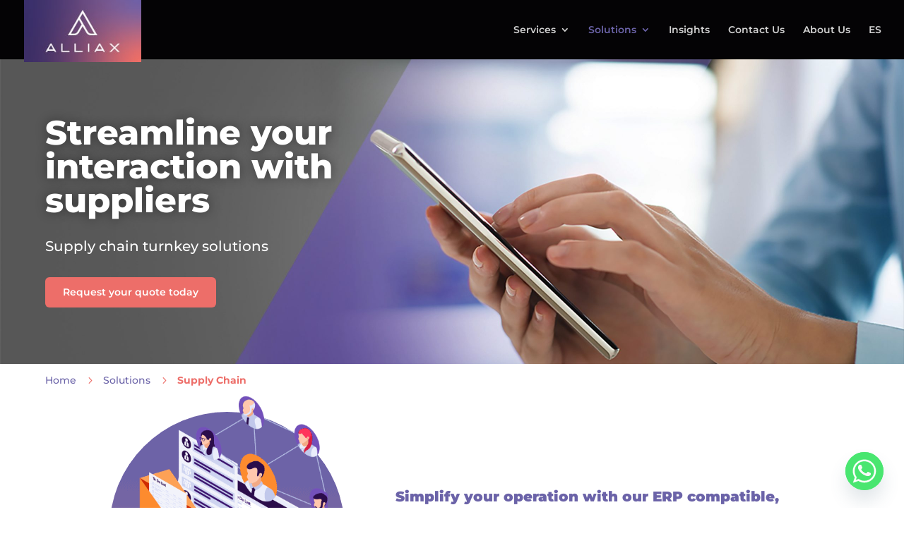

--- FILE ---
content_type: text/css; charset=utf-8
request_url: https://www.alliax.com/wp-content/themes/alliax/style.css?ver=4.27.4
body_size: 1754
content:
/* 
 Theme Name:     Alliax
 Author:         Alliax
 Author URI:     roycalvillo.com
 Template:       Divi
 Version:        1.0
 Description:   A Child Theme built using the elegantmarketplace.com Child theme maker
Developed by Andrew Palmer for Elegant Marketplace www.elegantmarketplace.com Free to use and duplicate as many times as you like
 Wordpress Version: 5.7.5
*/ 


/* ----------- PUT YOUR CUSTOM CSS BELOW THIS LINE -- DO NOT EDIT ABOVE THIS LINE --------------------------- */ 
html { scroll-padding-top: 125px !important; }
.morado{color:#3D3169 !important;}
.h1text{font-size:46px; font-weight:900; margin-bottom:20px}

.et-fixed-header #top-menu a{color:#fff;}

.ds-vertical-align {
display: flex;
flex-direction: column;
justify-content: center;
}
.et_pb_row {max-width:1400px !important;}
.et_header_style_left .logo_container {
    position: absolute;
    height: 105%;
}


/*Tab Servicios*/
.tab-item{
	width: 200px;
    height: 200px;
    display: flex;
    flex-direction: column;
    align-items: center;
    justify-content: center;
    text-align: center;
    padding: 25px;
	background-color:#fff;
	margin-bottom: 40px;
    border-radius: 10px;
    box-shadow: 0 4px 5px 0 rgb(0 0 0 / 15%);
    -webkit-box-shadow: 0 4px 5px 0 rgb(0 0 0 / 15%);
    -moz-box-shadow: 0 4px 5px 0 rgba(0,0,0,.15);
}
.tab-item img{
	width:70px;
	margin-bottom: 20px;
}
.tab-item h3{
	font-size:16px;
	font-weight:500;
}
.tab-cuadros{
	width:100%;
	display:flex;
	justify-content:space-between;
	flex-wrap:wrap;
}

/*Tab Soluciones*/
.tab-soluciones .tab-item{
	width: 200px;
    height: 200px;
    display: flex;
    flex-direction: column;
    align-items: center;
    justify-content: center;
    text-align: center;
    padding: 25px;
	background-color:#fff;
	margin: 30px;
    border-radius: 10px;
    box-shadow: 0 4px 5px 0 rgb(0 0 0 / 15%);
    -webkit-box-shadow: 0 4px 5px 0 rgb(0 0 0 / 15%);
    -moz-box-shadow: 0 4px 5px 0 rgba(0,0,0,.15);
	transition: all .3s ease-in-out;
}

.tab-soluciones .tab-item:hover{
	background-color:#3D3169;
	cursor:pointer;
}

.tab-soluciones .tab-item:hover h3{
color:#fff;
}

.tab-soluciones .tab-item h3{
	font-size:16px;
	font-weight:500;
	line-height:1.3rem;
	
}
.tab-soluciones .tab-cuadros{
	width:100%;
	display:flex;
	justify-content:center;
	flex-wrap:wrap;
}


/*carousel seguridad*/
.carousel-segurdiad .swiper-container{
	height: 200px;
}
.carousel-segurdiad .dsm_card_wrapper{
	height: 200px;
}
.dsm_card_carousel_child .et_pb_module_inner{
	color:#6F6F6F !important;
}

.dsm_card_carousel_child .et_pb_module_inner:hover {
	background-color:#ED6E69!important;
	color:#fff !important;
}
.dsm_card_carousel_child .dsm_card_wrapper:hover h4.et_pb_module_header{
	color:#fff !important;
}
/*carousel contraloria*/
.contraloria-carousel .swiper-container{
	height: 500px;
}
.contraloria-carousel .dsm_card_wrapper{
	height: 500px;
	justify-content:flex-start;
}
.contraloria-carousel .carousel-segurdiad .et_pb_module_inner:hover {
	background-color:#3D3169!important;
	color:#fff !important;
}
.contraloria-carousel .dsm_card_carousel_child .dsm_card_wrapper h4.et_pb_module_header{
	color:#6F6F6F;
}

/*card item morado*/
.card-item-morado:hover{
	transition:all .3s ease-in-out;
}
.card-item-morado:hover{
	background-color:#3D3169;
}
.card-item-morado:hover .et_pb_text_inner{
	color:#fff !important;
}

/*card item rosa*/
.card-item-rosa:hover{
	transition:all .3s ease-in-out;
}
.card-item-rosa:hover{
	background-color:#ED6E69;
}
.card-item-rosa:hover .et_pb_text_inner, .card-item-rosa:hover .et_pb_text_inner h2{
	color:#fff !important;
}

/*tablas en nomina*/
.toggle-rosa-tabla td{vertical-align:top;}
.toggle-rosa-tabla tr td {
    border-top: none;
    padding: 20px 20px;
}
.toggle-rosa-tabla table, .somos-valores table {
border:none !important;
}
.toggle-rosa-tabla:hover{background-color:#fff !important;}
.toggle-rosa-tabla:hover .et_pb_toggle_title{color:#3D3169 !important;}
.toggle-rosa-tabla strong{color:#ED6E69;}
.et_pb_toggle{
	transition: all .2s ease-in-out;
}

.carousel-segurdiad .swiper-container{overflow: visible}


.mm-subtitle > a{
	color:#ED6E69 !important;
	font-weight:900 !important;
	font-size: 16px !important;

}
.mm-subtitle .sub-menu a{
	color:#fff;
	font-weight:600;
}
.mm-subtitle .sub-menu{
background-color: transparent !important;
}

/*carousel rpa*/
.rpa-carousel .swiper-container{
	height: 250px;
}
.rpa-carousel .dsm_card_wrapper{
	height: 250px;
	justify-content:center;
}
.rpa-carousel .carousel-segurdiad .et_pb_module_inner:hover {
	background-color:#3D3169!important;
	color:#fff !important;
}
.rpa-carousel .dsm_card_carousel_child .dsm_card_wrapper h4.et_pb_module_header{
	color:#6F6F6F;
}

.forma-alliax input, .forma-alliax textarea, .forma-alliax select {
background-color: #FBFBFB !important;
border:none !important;
}
.forma-alliax input:focus, .forma-alliax textarea:focus, .forma-alliax select:focus {

border-top:none; border-left:none; border-right:none; border-bottom: 3px solid #6B63A8 !important;
}
.forma-alliax input::placeholder, .forma-alliax textarea::placeholder, .forma-alliax select::placeholder{
	color:#3D3169 !important;
}
.forma-bot-alliax{
    border-radius: 10px !important;
    background-color: #ED6E69 !important;
    color: #fff !important;
    font-weight: bold;
    padding: 10px 40px !important;
}


.tabs-blog .et_pb_tab {
    padding: 24px 0px !important;
}


.sc-tabs .et_pb_tabs_controls li a{padding: 4px 0px !important;}

.sc-tabs  tr td {
    border-top: none !important;

}

.sc-tabs table{
    border: none !important;

}
.sc-tabs ul{padding:0;}
.sc-tabs .et_pb_tabs_controls li{transition:all .3s ease-in-out;}
.sc-tabs .et_pb_tabs_controls li:hover{background-color:#3D3169;}
/* Smartphones in portrait mode (0-479px) */
@media only screen and ( max-width: 479px ) {
    /* your css goes here */
	.tab-cuadros{
align-items: center;
    flex-direction: column;
}
	table,
  thead,
  tbody,
  th,
  td,
  tr {
    display: block	;
	
  }
	.toggle-rosa-tabla tr td, .somos-valores tr td {
	width: auto !important;
	}
	.somos-valores td, .somos-valores tr{padding: 0px 24px !important; border-top:none !important; }
	.somos-valores ul{padding: 0px 24px !important; border-top:none !important;   }
	.somos-valores .entry-content tr td{}
		.column.size-1of2 {
			
    width: 100% !important;
    }
	#main-header .container {
		width: 90% !important;}
	.tab-soluciones .tab-item{
	margin: 10px;
  
}
}




--- FILE ---
content_type: text/css; charset=utf-8
request_url: https://www.alliax.com/wp-content/et-cache/1069/et-core-unified-tb-75-deferred-1069.min.css?ver=1760031628
body_size: 772
content:
.et_pb_section_0_tb_footer.et_pb_section,.et_pb_section_1_tb_footer.et_pb_section{padding-bottom:30px;background-color:#040305!important}.et_pb_row_1_tb_footer,body #page-container .et-db #et-boc .et-l .et_pb_row_1_tb_footer.et_pb_row,body.et_pb_pagebuilder_layout.single #page-container #et-boc .et-l .et_pb_row_1_tb_footer.et_pb_row,body.et_pb_pagebuilder_layout.single.et_full_width_page #page-container #et-boc .et-l .et_pb_row_1_tb_footer.et_pb_row,.et_pb_row_0_tb_footer,body #page-container .et-db #et-boc .et-l .et_pb_row_0_tb_footer.et_pb_row,body.et_pb_pagebuilder_layout.single #page-container #et-boc .et-l .et_pb_row_0_tb_footer.et_pb_row,body.et_pb_pagebuilder_layout.single.et_full_width_page #page-container #et-boc .et-l .et_pb_row_0_tb_footer.et_pb_row{width:90%;max-width:100%}.et_pb_text_3_tb_footer.et_pb_text a,.et_pb_text_7_tb_footer.et_pb_text a,.et_pb_text_7_tb_footer.et_pb_text,.et_pb_text_6_tb_footer.et_pb_text a,.et_pb_text_6_tb_footer.et_pb_text,.et_pb_text_4_tb_footer.et_pb_text,.et_pb_text_0_tb_footer.et_pb_text,.et_pb_text_3_tb_footer.et_pb_text,.et_pb_text_2_tb_footer.et_pb_text a,.et_pb_text_2_tb_footer.et_pb_text{color:#FFFFFF!important}.et_pb_text_0_tb_footer,.et_pb_text_4_tb_footer,.et_pb_text_6_tb_footer,.et_pb_text_2_tb_footer{font-size:12px}.et_pb_text_5_tb_footer,.et_pb_text_1_tb_footer{margin-top:-10px!important}.et_pb_text_2_tb_footer a,.et_pb_text_6_tb_footer a{font-weight:700}.et_pb_text_3_tb_footer,.et_pb_text_7_tb_footer{font-size:11px}.et_pb_text_3_tb_footer a,.et_pb_text_7_tb_footer a{font-weight:700;font-size:12px}@media only screen and (max-width:980px){.et_pb_text_1_tb_footer,.et_pb_text_5_tb_footer{margin-top:-10px!important}}@media only screen and (max-width:767px){.et_pb_text_1_tb_footer,.et_pb_text_5_tb_footer{margin-top:0px!important}}.et_pb_section_4.et_pb_section{padding-top:0px;padding-bottom:0px}.et_pb_row_7,body #page-container .et-db #et-boc .et-l .et_pb_row_7.et_pb_row,body.et_pb_pagebuilder_layout.single #page-container #et-boc .et-l .et_pb_row_7.et_pb_row,body.et_pb_pagebuilder_layout.single.et_full_width_page #page-container #et-boc .et-l .et_pb_row_7.et_pb_row{width:90%;max-width:100%}.et_pb_text_6{font-size:20px}.et_pb_text_6 h2{font-weight:800;font-size:35px;color:#3D3169!important}.et_pb_image_1{padding-top:40px;transform:translateX(0px) translateY(-44px);text-align:left;margin-left:0}div.et_pb_section.et_pb_section_5,div.et_pb_section.et_pb_section_6{background-image:url(https://www.alliax.com/wp-content/uploads/2022/02/bg-explotemos.jpg)!important}.et_pb_row_8,body #page-container .et-db #et-boc .et-l .et_pb_row_8.et_pb_row,body.et_pb_pagebuilder_layout.single #page-container #et-boc .et-l .et_pb_row_8.et_pb_row,body.et_pb_pagebuilder_layout.single.et_full_width_page #page-container #et-boc .et-l .et_pb_row_8.et_pb_row{max-width:100%}.et_pb_text_7{font-size:16px}.et_pb_text_7 h1{font-weight:800;font-size:40px;color:#3D3169!important}.et_pb_text_6.et_pb_module{margin-left:auto!important;margin-right:auto!important}@media only screen and (min-width:981px){.et_pb_text_6{width:61%}.et_pb_image_1{width:70%}.et_pb_row_8,body #page-container .et-db #et-boc .et-l .et_pb_row_8.et_pb_row,body.et_pb_pagebuilder_layout.single #page-container #et-boc .et-l .et_pb_row_8.et_pb_row,body.et_pb_pagebuilder_layout.single.et_full_width_page #page-container #et-boc .et-l .et_pb_row_8.et_pb_row{width:90%}}@media only screen and (max-width:980px){.et_pb_text_6{width:90%}.et_pb_image_1{width:50%;transform:translateX(0px) translateY(-44px)}.et_pb_image_1 .et_pb_image_wrap img{width:auto}.et_pb_row_8,body #page-container .et-db #et-boc .et-l .et_pb_row_8.et_pb_row,body.et_pb_pagebuilder_layout.single #page-container #et-boc .et-l .et_pb_row_8.et_pb_row,body.et_pb_pagebuilder_layout.single.et_full_width_page #page-container #et-boc .et-l .et_pb_row_8.et_pb_row{width:50%}.et_pb_image_1.et_pb_module{margin-left:auto!important;margin-right:auto!important}.et_pb_row_8.et_pb_row{margin-left:auto!important;margin-right:0px!important}}@media only screen and (max-width:767px){.et_pb_image_1{padding-top:0px;width:80%;transform:scaleX(1) scaleY(1) translateX(0px) translateY(0px)}.et_pb_image_1 .et_pb_image_wrap img{width:auto}div.et_pb_section.et_pb_section_5,div.et_pb_section.et_pb_section_6{background-position:left center}.et_pb_section_5:before,.et_pb_section_6:before{content:"";display:block;height:100%;position:absolute;top:0;left:0;width:100%;background-color:rgba(256,256,256,.6);z-index:1}.et_pb_row_8,body #page-container .et-db #et-boc .et-l .et_pb_row_8.et_pb_row,body.et_pb_pagebuilder_layout.single #page-container #et-boc .et-l .et_pb_row_8.et_pb_row,body.et_pb_pagebuilder_layout.single.et_full_width_page #page-container #et-boc .et-l .et_pb_row_8.et_pb_row{width:80%}.et_pb_text_7 h1{font-size:30px}.et_pb_image_1.et_pb_module,.et_pb_row_8.et_pb_row{margin-left:auto!important;margin-right:auto!important}}